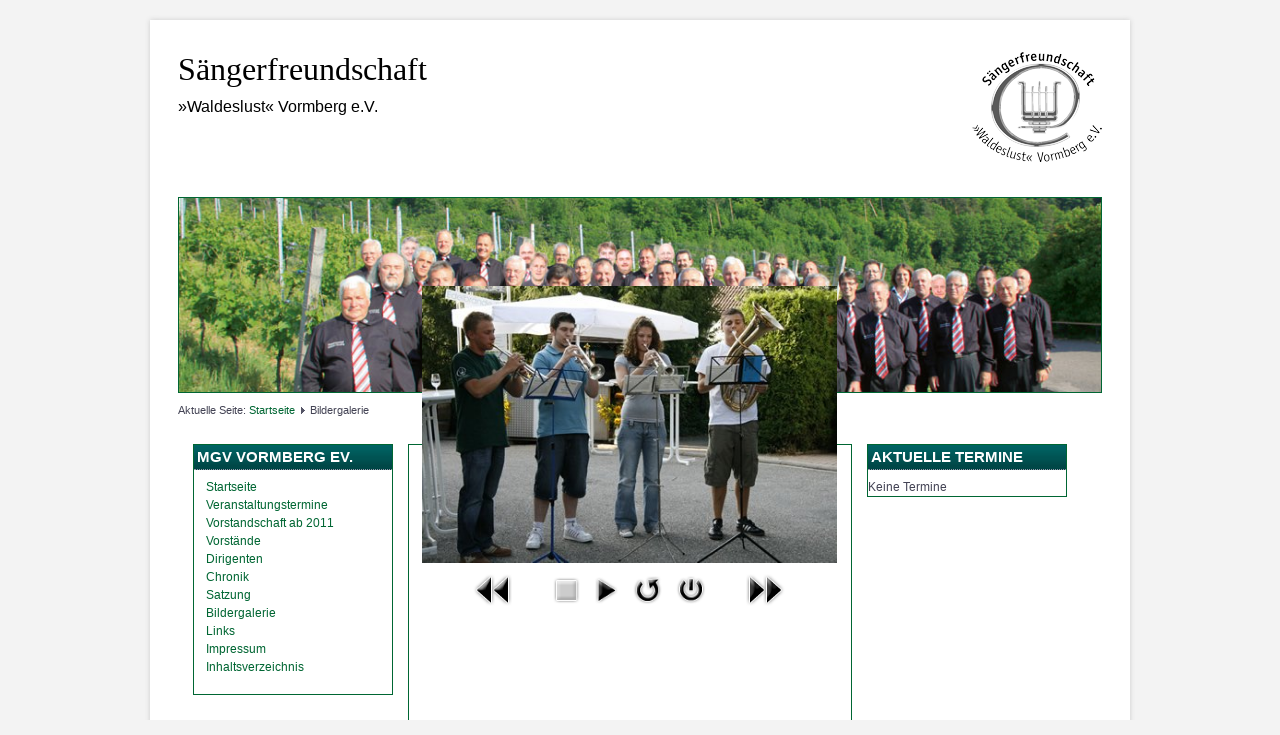

--- FILE ---
content_type: text/html; charset=utf-8
request_url: http://vormberg.de/bildergalerie/8-sommerfest/detail/53-mg-6356.html
body_size: 3715
content:
<!DOCTYPE html>
<html lang="de-de" dir="ltr">

<head>
	<meta name="viewport" content="width=device-width, initial-scale=1.0" />
		<base href="http://vormberg.de/bildergalerie/8-sommerfest/detail/53-mg-6356.html" />
	<meta http-equiv="content-type" content="text/html; charset=utf-8" />
	<meta name="generator" content="Joomla! - Open Source Content Management" />
	<title>Bildergalerie</title>
	<link href="/index.php?option=com_ajax&plugin=arktypography&format=json" rel="stylesheet" type="text/css" />
	<link href="/media/com_phocagallery/css/main/phocagallery.css" rel="stylesheet" type="text/css" />
	<link href="/media/com_phocagallery/css/main/rating.css" rel="stylesheet" type="text/css" />
	<link href="/media/com_phocagallery/css/custom/default.css" rel="stylesheet" type="text/css" />
	<link href="http://vormberg.de/templates/a4joomla-winter3r-free/css/template.css" rel="stylesheet" type="text/css" />
	<link href="http://vormberg.de/media/editors/arkeditor/css/squeezebox.css" rel="stylesheet" type="text/css" />
	<link href="/components/com_jevents/views/flat/assets/css/modstyle.css?3.4.29" rel="stylesheet" type="text/css" />
	<link href="/media/com_jevents/css/bootstrap.css" rel="stylesheet" type="text/css" />
	<link href="/media/com_jevents/css/bootstrap-responsive.css" rel="stylesheet" type="text/css" />
	<script src="/media/jui/js/jquery.min.js" type="text/javascript"></script>
	<script src="/media/jui/js/jquery-migrate.min.js" type="text/javascript"></script>
	<script src="/components/com_phocagallery/assets/fadeslideshow/fadeslideshow.js" type="text/javascript"></script>
	<script src="/media/jui/js/bootstrap.min.js" type="text/javascript"></script>
	<script src="/templates/a4joomla-winter3r-free/js/template.js?b8cfc4dbbde55dfa14e9175372d780fe" type="text/javascript"></script>
	<script src="http://vormberg.de/media/editors/arkeditor/js/jquery.easing.min.js" type="text/javascript"></script>
	<script src="http://vormberg.de/media/editors/arkeditor/js/squeezebox.min.js" type="text/javascript"></script>
	<script type="text/javascript">
(function()
				{
					if(typeof jQuery == 'undefined')
						return;
					
					jQuery(function($)
					{
						if($.fn.squeezeBox)
						{
							$( 'a.modal' ).squeezeBox({ parse: 'rel' });
				
							$( 'img.modal' ).each( function( i, el )
							{
								$(el).squeezeBox({
									handler: 'image',
									url: $( el ).attr( 'src' )
								});
							})
						}
						else if(typeof(SqueezeBox) !== 'undefined')
						{
							$( 'img.modal' ).each( function( i, el )
							{
								SqueezeBox.assign( el, 
								{
									handler: 'image',
									url: $( el ).attr( 'src' )
								});
							});
						}
						
						function jModalClose() 
						{
							if(typeof(SqueezeBox) == 'object')
								SqueezeBox.close();
							else
								ARK.squeezeBox.close();
						}
					
					});
				})();
	</script>
	<style type="text/css"> 
 html, body, .contentpane, #all, #main {padding:0px !important;margin:0px !important; width: 100% !important; max-width: 100% !important;} 
body {min-width:100%} 
.rt-container {width:100%} 
html, body {height:100%;} 
.pg-detail-view {
					position: relative;
					top: 50%;
					transform: perspective(1px) translateY(-50%);
				} 
 </style>


	<link rel="stylesheet" href="/templates/a4joomla-winter3r-free/css/icomoon2.css" type="text/css" />

<style type="text/css">
 #header {
	border-bottom: 0;
 }
 #logo h2 {
    font-size:32px;
	margin-top:32px;
 }
 #logo h3 {
	margin-top:10px;
 }
 #hsocial {
	margin-top:32px;
 } 
 #topmenu {
	margin-top:5px;
 } 
 #slideshow-mod {
  padding-top:25px;
 } 
</style>

<!--[if lt IE 9]>
	<script src="/media/jui/js/html5.js"></script>
<![endif]-->
<!--[if lte IE 7]>
	<script src="/templates/a4joomla-winter3r-free/js/lte-ie7.js"></script>
<![endif]-->
</head>
<body>

<div id="allwrap" class="container">
	<div id="header">      
		<div class="row">
			<div id="logo" class="span4">
					<h2><a href="http://vormberg.de/" title="Sängerfreundschaft">Sängerfreundschaft</a></h2>
					<h3> »Waldeslust« Vormberg e.V.</h3> 
			</div>
			<div id="headerright" class="span8">
				<div id="hsocial" class="row">
											<div id="search" class="span3 pull-right clearfix">
									<div class="moduletable">
						

<div class="custom"  >
	<div><img class="pull-right" src="/images/webseite/logo_mgv.gif" alt="" /></div></div>
		</div>
	  
						</div>
										<div id="soci" class="span5 pull-right">
																														</div>
				</div>	
							</div>
		</div>
	</div>


	<div id="slideshow-mod">
		<div id="slsh" class="row-fluid">
				<div class="moduletable">

		
			

<div class="custom"  >
	<div><img alt="" src="/images/vormberg_head/bild1.jpg" /></div>
</div>

		</div>

	  
		</div>
	</div>



	<div id="wrap">

					<div id="pathway">
				
<div class="breadcrumb">
<span class="showHere">Aktuelle Seite: </span><a href="/" class="pathway">Startseite</a> <img src="/templates/a4joomla-winter3r-free/images/system/arrow.png" alt="" /> <span>Bildergalerie</span></div>

			</div>
		 
		<div id="cbody" class="row-fluid">
							<div id="sidebar" class="span3">     
							<div class="moduletable">
							<h3>MGV Vormberg eV.</h3>
						<ul class="nav menu">
<li class="item-120 default"><a href="/" >Startseite</a></li><li class="item-121"><a href="/veranstaltungstermine.html" >Veranstaltungstermine</a></li><li class="item-122"><a href="/vorstandschaft-ab-2011.html" >Vorstandschaft ab 2011</a></li><li class="item-123"><a href="/vorstaende.html" >Vorstände</a></li><li class="item-124"><a href="/dirigenten.html" >Dirigenten</a></li><li class="item-125"><a href="/chronik.html" >Chronik</a></li><li class="item-126"><a href="/satzung.html" >Satzung</a></li><li class="item-127 current active"><a href="/bildergalerie.html" >Bildergalerie</a></li><li class="item-131"><a href="/links.html" >Links</a></li><li class="item-132"><a href="/impressum.html" > Impressum</a></li><li class="item-138"><a href="/inhaltsverzeichnis.html" >Inhaltsverzeichnis</a></li></ul>
		</div>
			<div class="moduletable">
							<h3>Förderverein</h3>
						<ul class="nav menu">
<li class="item-133"><a href="/vorstandschaft.html" >Vorstandschaft</a></li><li class="item-134"><a href="/satzung-foerderverein.html" >Satzung Förderverein</a></li><li class="item-135"><a href="/chronik-foerderverein.html" >Chronik Förderverein</a></li></ul>
		</div>
			<div class="moduletable">
							<h3>Vormberg</h3>
						<ul class="nav menu">
<li class="item-101"><a href="/geschichtliches-ueber-vormberg-und-umgebung.html" >Geschichtliches über Vormberg und Umgebung</a></li></ul>
		</div>
	    
				</div>
						<div id="content60" class="span6">    
				<div id="content">
					<div id="system-message-container">
	</div>

					<script type="text/javascript">
/***********************************************
* Ultimate Fade In Slideshow v2.0- (c) Dynamic Drive DHTML code library (www.dynamicdrive.com)
* This notice MUST stay intact for legal use
* Visit Dynamic Drive at http://www.dynamicdrive.com/ for this script and 100s more
***********************************************/
var phocagallery=new fadeSlideShow({
	wrapperid: "phocaGallerySlideshowC",
	dimensions: ['100%', '100%'],
	imagearray: [["/images/phocagallery/Sommerfest/thumbs/phoca_thumb_l__mg_6329.jpg", "", "", ""],
["/images/phocagallery/Sommerfest/thumbs/phoca_thumb_l__mg_6350.jpg", "", "", ""],
["/images/phocagallery/Sommerfest/thumbs/phoca_thumb_l__mg_6356.jpg", "", "", ""],
["/images/phocagallery/Sommerfest/thumbs/phoca_thumb_l__mg_6370.jpg", "", "", ""],
["/images/phocagallery/Sommerfest/thumbs/phoca_thumb_l__mg_6410.jpg", "", "", ""],
["/images/phocagallery/Sommerfest/thumbs/phoca_thumb_l__mg_6515.jpg", "", "", ""],
["/images/phocagallery/Sommerfest/thumbs/phoca_thumb_l__mg_6536.jpg", "", "", ""],
["/images/phocagallery/Sommerfest/thumbs/phoca_thumb_l__mg_6548.jpg", "", "", ""],
["/images/phocagallery/Sommerfest/thumbs/phoca_thumb_l__mg_6552.jpg", "", "", ""],
["/images/phocagallery/Sommerfest/thumbs/phoca_thumb_l__mg_6558.jpg", "", "", ""],
["/images/phocagallery/Sommerfest/thumbs/phoca_thumb_l__mg_6559.jpg", "", "", ""],
["/images/phocagallery/Sommerfest/thumbs/phoca_thumb_l__mg_6567.jpg", "", "", ""],
["/images/phocagallery/Sommerfest/thumbs/phoca_thumb_l__mg_6581.jpg", "", "", ""],
["/images/phocagallery/Sommerfest/thumbs/phoca_thumb_l__mg_6596.jpg", "", "", ""],
["/images/phocagallery/Sommerfest/thumbs/phoca_thumb_l__mg_6621.jpg", "", "", ""],
["/images/phocagallery/Sommerfest/thumbs/phoca_thumb_l__mg_6625.jpg", "", "", ""],
["/images/phocagallery/Sommerfest/thumbs/phoca_thumb_l__mg_6635.jpg", "", "", ""],
["/images/phocagallery/Sommerfest/thumbs/phoca_thumb_l__mg_6644.jpg", "", "", ""],
["/images/phocagallery/Sommerfest/thumbs/phoca_thumb_l__mg_6645.jpg", "", "", ""],
["/images/phocagallery/Sommerfest/thumbs/phoca_thumb_l__mg_6651.jpg", "", "", ""],
["/images/phocagallery/Sommerfest/thumbs/phoca_thumb_l__mg_6652.jpg", "", "", ""],
["/images/phocagallery/Sommerfest/thumbs/phoca_thumb_l__mg_6690.jpg", "", "", ""],
["/images/phocagallery/Sommerfest/thumbs/phoca_thumb_l__mg_6701.jpg", "", "", ""],
["/images/phocagallery/Sommerfest/thumbs/phoca_thumb_l__mg_6703.jpg", "", "", ""],
["/images/phocagallery/Sommerfest/thumbs/phoca_thumb_l__mg_6704.jpg", "", "", ""],
["/images/phocagallery/Sommerfest/thumbs/phoca_thumb_l__mg_6705.jpg", "", "", ""],
["/images/phocagallery/Sommerfest/thumbs/phoca_thumb_l__mg_6706.jpg", "", "", ""]
],
	displaymode: {type:'auto', pause: 2000, cycles:0, wraparound:false, randomize: 0},
	persist: false,
	fadeduration: 3000,
	descreveal: "peekaboo",
	togglerid: "",
})
</script>
<div id="phocagallery" class="pg-detail-view"><div class="ph-mc" style="padding-top:10px"><table border="0" class="ph-w100 ph-mc" cellpadding="0" cellspacing="0"><tr><td colspan="6" align="center" valign="middle" style="vertical-align: middle;" ><div id="phocaGalleryImageBox" style="margin: auto;padding: 0;"><a href="#" onclick="window.parent.SqueezeBox.close();" style="margin:auto;padding:0"><img src="/images/phocagallery/Sommerfest/thumbs/phoca_thumb_l__mg_6356.jpg" alt="_mg_6356" class="pg-detail-image img img-responsive" /></a></div></td></tr><tr><td colspan="6"><div style="padding:0;margin:0;height:3px;font-size:0px;">&nbsp;</div></td></tr><tr><td align="left" width="30%" style="padding-left:48px"><div class="pg-imgbgd"><a href="/bildergalerie/8-sommerfest/detail/52-mg-6350.html?tmpl=component" title="Vorheriges Bild" id="prev" ><img src="/media/com_phocagallery/images/icon-prev.png" alt="Vorheriges Bild" /></a></div></td><td align="center"><img src="/media/com_phocagallery/images/icon-stop-grey.png" alt="Diashow stoppen" /></td><td align="center"><div class="pg-imgbgd"><a href="/bildergalerie/8-sommerfest/detail/53-mg-6356.html?tmpl=component&amp;phocaslideshow=1" title="Start Diashow"><img src="/media/com_phocagallery/images/icon-play.png" alt="Start Diashow" /></a></div></td><td align="center"><div class="pg-imgbgd"><a href="/bildergalerie/8-sommerfest/detail/53-mg-6356.html?tmpl=component" onclick="window.location.reload(true);" title="Aktualisieren" ><img src="/media/com_phocagallery/images/icon-reload.png" alt="Aktualisieren" /></a></div></td><td align="center"><div class="pg-imgbgd"><a href="/bildergalerie/8-sommerfest/detail/53-mg-6356.html" onclick="window.parent.SqueezeBox.close();" title="Fenster schließen" ><img src="/media/com_phocagallery/images/icon-exit.png" alt="Fenster schließen" /></a></div></td><td align="right" width="30%" style="padding-right:48px"><div class="pg-imgbgd"><a href="/bildergalerie/8-sommerfest/detail/54-mg-6370.html?tmpl=component" title="Nächstes Bild" id="next" ><img src="/media/com_phocagallery/images/icon-next.png" alt="Nächstes Bild" /></div></td></tr></table></div></div><div id="phocaGallerySlideshowC" style="display:none"></div> 
				</div> 
			</div>
							<div id="sidebar-2" class="span3">     
							<div class="moduletable">
							<h3>Aktuelle Termine</h3>
						<table class="mod_events_latest_table jevbootstrap" width="100%" border="0" cellspacing="0" cellpadding="0" align="center"><tr><td class="mod_events_latest_noevents">Keine Termine</td></tr>
</table>
		</div>
	     
				</div>
					</div>
  
<!--end of wrap-->
	</div>
<!--end of allwrap-->
</div>   



	<div id="footer" class="container">  
			</div>
	<div id="a4j" class="container"><a href="http://a4joomla.com/">Joomla templates by a4joomla</a></div> 



</body>
</html>
